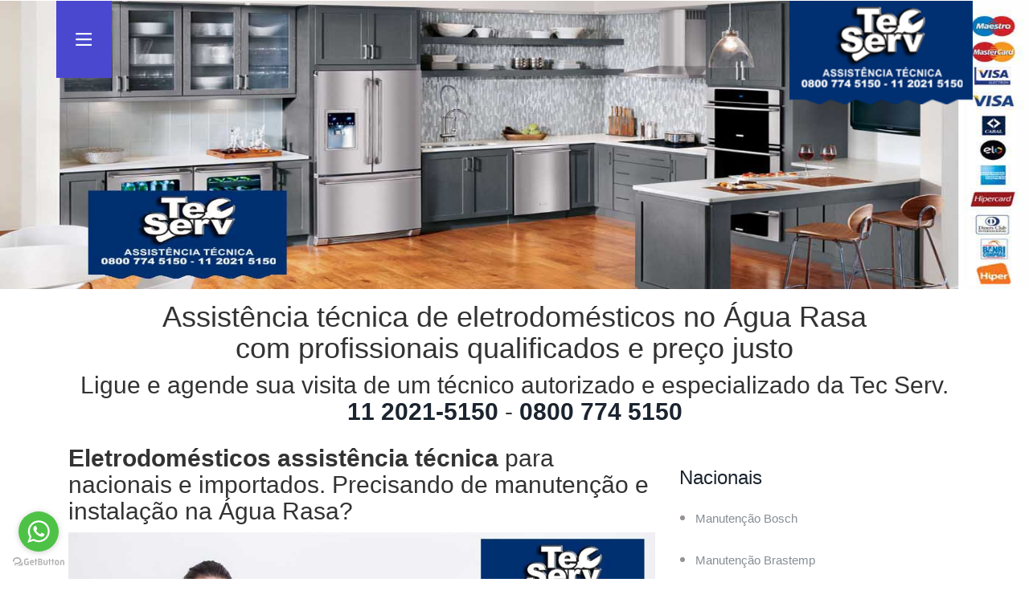

--- FILE ---
content_type: text/html
request_url: https://assistenciatecnicatecserv.com.br/zona-leste-sp/agua-rasa-assistencia-eletrodomesticos.html
body_size: 3280
content:
<!doctype html>
<html lang="pt-br">
<head>
<meta name="viewport" content="width=device-width,initial-scale=1">
<meta http-equiv="Content-Type" content="text/html; charset=utf-8">
<title>Água Rasa Assistência eletrodomésticos 11 2021 5150 lavadoras, fogões e geladeiras</title>
<meta name="title" content="Água Rasa Assistência eletrodomésticos 11 2021 5150 lavadoras, fogões e geladeiras">

<meta name="description" content="Assistência técnica de eletrodomésticos no Água Rasa com profissionais qualificados e preço justo para refrigeradores, lavadoras, lava e secas, fogões, coifas, secadoras, nacionais e importadas">

<meta name="keywords" content="bosch, brastemp, consul, continental, electrolux, ge, lg, ariston, dcs, ge monogram, jenn-air, kenmore, kitchenaid, lofra, maytag, smeg, sub-zero, viking, manutenção, instalação, reformas, trocas de filtro de água refrigeradores, lavadoras, lava e seca, fogões, coifas, secadoras, nacionais, importadas.">

<link rel="apple-touch-icon-precomposed" sizes="144x144" href="../apple-touch-icon/114x114.png">
<link rel="apple-touch-icon-precomposed" sizes="114x114" href="../apple-touch-icon/114x114.png">
<link rel="apple-touch-icon-precomposed" sizes="72x72" href="../apple-touch-icon/72x72.png">
<link rel="apple-touch-icon-precomposed" href="../apple-touch-icon/57x57.png">
<link rel="shortcut icon" href="../apple-touch-icon/57x57.png">
<link href="../css/style.css" type="text/css" rel="stylesheet" media="all">
<link href="../css/bootstrap.css" type="text/css" rel="stylesheet" media="all">
<link rel="stylesheet" type="text/css" href="../css/component.css">
<link href="http://fonts.googleapis.com/css?family=Raleway:400,100,200,300,500,600,700,800,900' rel='stylesheet' type='text/css">
<meta name="HandheldFriendly" content="true">
<meta name="MobileOptimized" content="400">
<meta name="author" content="www.otimizacaositesp.com.br">
<script type="application/x-javascript"> addEventListener("load", function() { setTimeout(hideURLbar, 0); }, false); function hideURLbar(){ window.scrollTo(0,1); } </script>
<script src="http://ajax.googleapis.com/ajax/libs/jquery/2.1.1/jquery.min.js"></script>
<script src="../js/jquery.min.js"></script>
<script type="text/javascript" src="../js/move-top.js"></script>
<script type="text/javascript" src="../js/easing.js"></script>	
<script type="text/javascript" src="../js/modernizr.custom.53451.js"></script>
<script type="text/javascript">
jQuery(document).ready(function ($) {
$(".scroll").click(function (event) {
event.preventDefault();
$('html,body').animate({scrollTop: $(this.hash).offset().top}, 1000);
});
});
</script>
<!-- Google Tag Manager -->
<script>(function(w,d,s,l,i){w[l]=w[l]||[];w[l].push({'gtm.start':
new Date().getTime(),event:'gtm.js'});var f=d.getElementsByTagName(s)[0],
j=d.createElement(s),dl=l!='dataLayer'?'&l='+l:'';j.async=true;j.src=
'https://www.googletagmanager.com/gtm.js?id='+i+dl;f.parentNode.insertBefore(j,f);
})(window,document,'script','dataLayer','GTM-T5R2LDS');</script>
<!-- End Google Tag Manager -->
<!-- Google Tag Manager (noscript) -->
<noscript><iframe src="https://www.googletagmanager.com/ns.html?id=GTM-T5R2LDS"
height="0" width="0" style="display:none;visibility:hidden"></iframe></noscript>
<!-- End Google Tag Manager (noscript) -->
</head>
<body>
<div class="banner">
<div class="container">
<div class="col-md-9 top-nav"> <span class="menu"><img src="../images/menu.png" alt="assistência e manutenção de eletrodomésticos"></span>
<ul class="nav1">
<li><a href="../index.html" class="active">HOME</a></li>
<li><a href="../assistencia-eletrodomesticos-tecserv.html">TECSERV</a></li>
<li><a href="#">NACIONAIS</a>
<ul>
<li><a href="../assistencia-eletrodomesticos-bosch.html">Bosch</a></li>
<li><a href="../assistencia-eletrodomesticos-brastemp.html">Brastemp</a></li>
<li><a href="../assistencia-eletrodomesticos-consul.html">Consul</a></li>
<li><a href="../assistencia-eletrodomesticos-continental.html">Continental</a></li>
<li><a href="../assistencia-eletrodomesticos-electrolux.html">Electrolux</a></li>
<li><a href="../assistencia-eletrodomesticos-ge.html">GE</a></li>
<li><a href="../assistencia-eletrodomesticos-lg.html">LG</a></li>
</ul>
</li><li><a href="#">IMPORTADOS</a>
<ul>
<li><a href="../assistencia-eletrodomesticos-ariston.html">Ariston</a></li>
<li><a href="../assistencia-eletrodomesticos-dcs.html">DCS</a></li>
<li><a href="../assistencia-eletrodomesticos-ge-monogram.html">GE Monogram</a></li>
<li><a href="../assistencia-eletrodomesticos-jenn-air.html">Jenn-Air</a></li>
<li><a href="../assistencia-eletrodomesticos-kenmore.html">Kenmore</a></li>
<li><a href="../assistencia-eletrodomesticos-kitchenaid.html">Kitchenaid</a></li>
<li><a href="../assistencia-eletrodomesticos-lofra.html">Lofra</a></li>
<li><a href="../assistencia-eletrodomesticos-maytag.html">Maytag</a></li>
<li><a href="../assistencia-eletrodomesticos-smeg.html">Smeg</a></li>
<li><a href="../assistencia-eletrodomesticos-sub-zero.html">Sub-Zero</a></li>
<li><a href="../assistencia-eletrodomesticos-viking.html">Viking</a></li>
</ul>
</li><li><a href="#">REGIÕES</a>
<ul>
<li><a href="../assistencia-eletrodomesticos-zona-norte.html">Zona Norte</a></li>
<li><a href="../assistencia-eletrodomesticos-zona-sul.html">Zona Sul</a></li>
<li><a href="../assistencia-eletrodomesticos-zona-leste.html">Zona Leste</a></li>
<li><a href="../assistencia-eletrodomesticos-zona-oeste.html">Zona Oeste</a></li>
<li><a href="../assistencia-eletrodomesticos-centro-paulista.html">Água Rasa</a></li>
<li><a href="../assistencia-eletrodomesticos-abc.html">ABC</a></li>
</ul>
</li>
<li><a href="../contato.html">CONTATO</a></li>
</ul>
<script>
$("span.menu").click(function () {
$("ul.nav1").slideToggle(300, function () {
});
});
</script>
</div>
<div class="col-md-3 header-logo">
<a href="../index.html"><img src="../images/logo-1.png" alt="Assistência eletrodomésticos no Água Rasa"></a>
</div>	
<div class="clearfix"> </div>
</div>	
</div>
<div class="sample-page">
<div class="container">
<div class="services">
<h1>Assistência técnica de eletrodomésticos no Água Rasa<br>com profissionais qualificados e preço justo</h1>
<h2>Ligue e agende sua visita de um técnico autorizado e especializado da Tec Serv.<br>
<a href="https://api.whatsapp.com/send?phone=551120215150"><strong>11 2021-5150</strong></a> - <a href="tel:08007745150"><strong>0800 774 5150</strong></a></h2>
</div>
<div class="col-md-8 sample-page-left">
<h2><strong>Eletrodomésticos assistência técnica</strong> para nacionais e importados. Precisando de manutenção e instalação na Água Rasa?</h2>
<div class="sample-page-info">
<p><a href="#"><img src="../assistencia-tecnica-eletrodomestico.jpg" alt="Assistência eletrodomésticos no Água Rasa" class="img-responsive zoom-img" title="Assistência eletrodomésticos no Água Rasa"></a></p>
<p>
<strong>Assistência Técnica</strong> para lavadoras de roupa.<br>
<strong>Assistência Técnica</strong> para máquinas de lavar roupas.<br>
<strong>Assistência Técnica</strong> para máquinas lava e seca.<br>
<strong>Assistência Técnica</strong> para secadoras de roupas.<br>
<strong>Assistência Técnica</strong> para fogões.<br>
<strong>Assistência Técnica</strong> para cooktops.<br>
<strong>Assistência Técnica</strong> para coifas.<br>
<strong>Assistência Técnica</strong> para refrigeradores side by side.<br>
<strong>Assistência Técnica</strong> para refrigeradores frost free.<br>
<strong>Assistência Técnica</strong> para refrigeradores degelo seco.<br>
<strong>Assistência Técnica</strong> para geladeiras simples e de 2 portas.<br>
</p>
<p> Assistência especializada em <strong><a href="../assistencia-eletrodomesticos-bosch.html">Bosch</a>, 
<a href="../assistencia-eletrodomesticos-brastemp.html">Brastemp</a>, 
<a href="../assistencia-eletrodomesticos-consul.html">Consul</a>, 
<a href="../assistencia-eletrodomesticos-continental.html">Continental</a>, 
<a href="../assistencia-eletrodomesticos-electrolux.html">Electrolux</a>, 
<a href="../assistencia-eletrodomesticos-ge.html">GE</a>, 
<a href="../assistencia-eletrodomesticos-lg.html">LG</a>, 
<a href="../assistencia-eletrodomesticos-ariston.html">Ariston</a>, 
<a href="../assistencia-eletrodomesticos-dcs.html">DCS</a>, 
<a href="../assistencia-eletrodomesticos-ge-monogram.html">GE Monogram</a>, 
<a href="../assistencia-eletrodomesticos-jenn-air.html">Jenn-Air</a>, 
<a href="../assistencia-eletrodomesticos-kenmore.html">Kenmore</a>, 
<a href="../assistencia-eletrodomesticos-kitchenaid.html">Kitchenaid</a>, 
<a href="../assistencia-eletrodomesticos-lofra.html">Lofra</a>, 
<a href="../assistencia-eletrodomesticos-maytag.html">Maytag</a>, 
<a href="../assistencia-eletrodomesticos-smeg.html">Smeg</a>, 
<a href="../assistencia-eletrodomesticos-sub-zero.html">Sub-Zero</a>, 
<a href="../assistencia-eletrodomesticos-viking.html">Viking</a>,</strong> para refrigeradores <strong>side by side</strong>, refrigeradores <strong>frost free</strong>, refrigeradores <strong>degelo seco</strong>, geladeiras, lavadoras de roupa, máquinas de lavar roupas, máquinas lava e seca, secadoras de roupas, fogões, cooktops e coifas.</p>
<h3>Precisando de serviços de reparos no seu bairro: <strong>Água Rasa</strong>?</h3>
<p>Ligue e agende sua visita pelo SAC: <a href="https://api.whatsapp.com/send?phone=551120215150"><strong>11 2021-5150</strong></a> - <a href="tel:08007745150"><strong>0800 774 5150</strong></a> Tec Serv assistência técnica especializada em <strong><a href="../assistencia-eletrodomesticos-bosch.html">Bosch</a>, 
<a href="../assistencia-eletrodomesticos-brastemp.html">Brastemp</a>, 
<a href="../assistencia-eletrodomesticos-consul.html">Consul</a>, 
<a href="../assistencia-eletrodomesticos-continental.html">Continental</a>, 
<a href="../assistencia-eletrodomesticos-electrolux.html">Electrolux</a>, 
<a href="../assistencia-eletrodomesticos-ge.html">GE</a>, 
<a href="../assistencia-eletrodomesticos-lg.html">LG</a>, 
<a href="../assistencia-eletrodomesticos-ariston.html">Ariston</a>, 
<a href="../assistencia-eletrodomesticos-dcs.html">DCS</a>, 
<a href="../assistencia-eletrodomesticos-ge-monogram.html">GE Monogram</a>, 
<a href="../assistencia-eletrodomesticos-jenn-air.html">Jenn-Air</a>, 
<a href="../assistencia-eletrodomesticos-kenmore.html">Kenmore</a>, 
<a href="../assistencia-eletrodomesticos-kitchenaid.html">Kitchenaid</a>, 
<a href="../assistencia-eletrodomesticos-lofra.html">Lofra</a>, 
<a href="../assistencia-eletrodomesticos-maytag.html">Maytag</a>, 
<a href="../assistencia-eletrodomesticos-smeg.html">Smeg</a>, 
<a href="../assistencia-eletrodomesticos-sub-zero.html">Sub-Zero</a>, 
<a href="../assistencia-eletrodomesticos-viking.html">Viking</a>.</strong>.<br>
</p>
<p>Assistência de eletrodomésticos nacionais e importados do tipo: <strong>refrigeradores side by side, refrigeradores frost free, refrigeradores degelo seco, geladeiras, lavadoras de roupa, máquinas de lavar roupas, máquinas lava e seca, secadoras de roupas, fogões, cooktops e coifas</strong> cobre grande parte da região paulista: norte, sul, leste, oeste e <a href="../assistencia-eletrodomesticos-centro-paulista.html">centro</a>.</p>
<p><a href="#"><img src="../assistencia-tecnica-eletrodomesticos.jpg" alt="Assistência eletrodomésticos no Água Rasa" class="img-responsive zoom-img" title="Assistência eletrodomésticos no Água Rasa"></a></p>
<p>Procurando <strong>assistência técnica fora da garantia de fábrica</strong> é com a Tec Serv eletrodomésticos que tem o melhor custo benefício do mercado e as melhores <em><strong>condições na hora de pagar</strong></em>, com qualidade e rapidez na execução de seus serviços: <br>
</p>
<p><strong>Manutenção de eletrodomésticos</strong> nacionais e importados.<br>
<strong>Reparos de eletrodomésticos</strong> nacionais e importados.<br>
<strong>Instalação de eletrodomésticos</strong> nacionais e importados.<br>
</p>
<p>Somente uma empresa com <strong>experiência de quase 20 anos</strong> e com grande destaque no mercado segmentado de <strong>assistência técnica de eletrodomésticos</strong> nacionais e importados, pode garantir serviços com rapidez e qualidade. </p>
<h4>Tec Serv possui infraestrutura própria com unidades móveis localizadas em vários pontos de <strong>São Paulo</strong>, tem os melhores técnicos treinados.<br>
</h4>
<p>Nossa empresa atua a muitos anos no mercado de prestação de <strong>serviços de assistência para linha branca</strong> <em>nacional e importada</em> na região Água Rasa paulistana, realizando trabalhos com muita eficiência em <em>manutenção</em>, <em>reparos</em> e <em>instalação</em> de <strong><em>eletrodomésticos</em></strong> e realiza troca de filtro de água para refrigeradores side by side importados.<br>
</p>
<p><a href="#"><img src="../images/assistencia-eletrodomesticos.jpg" alt="Assistência eletrodomésticos no Água Rasa" class="img-responsive zoom-img" title="Assistência eletrodomésticos no Água Rasa"></a></p>
<p>Procurando no mercado empresas com conhecimento em troca de filtro de água para geladeiras side by side <strong><a href="../assistencia-eletrodomesticos-bosch.html">Bosch</a>, 
<a href="../assistencia-eletrodomesticos-brastemp.html">Brastemp</a>, 
<a href="../assistencia-eletrodomesticos-consul.html">Consul</a>, 
<a href="../assistencia-eletrodomesticos-continental.html">Continental</a>, 
<a href="../assistencia-eletrodomesticos-electrolux.html">Electrolux</a>, 
<a href="../assistencia-eletrodomesticos-ge.html">GE</a>, 
<a href="../assistencia-eletrodomesticos-lg.html">LG</a>, 
<a href="../assistencia-eletrodomesticos-ariston.html">Ariston</a>, 
<a href="../assistencia-eletrodomesticos-dcs.html">DCS</a>, 
<a href="../assistencia-eletrodomesticos-ge-monogram.html">GE Monogram</a>, 
<a href="../assistencia-eletrodomesticos-jenn-air.html">Jenn-Air</a>, 
<a href="../assistencia-eletrodomesticos-kenmore.html">Kenmore</a>, 
<a href="../assistencia-eletrodomesticos-kitchenaid.html">Kitchenaid</a>, 
<a href="../assistencia-eletrodomesticos-lofra.html">Lofra</a>, 
<a href="../assistencia-eletrodomesticos-maytag.html">Maytag</a>, 
<a href="../assistencia-eletrodomesticos-smeg.html">Smeg</a>, 
<a href="../assistencia-eletrodomesticos-sub-zero.html">Sub-Zero</a>, 
<a href="../assistencia-eletrodomesticos-viking.html">Viking</a>.</strong>, saiba que somos referência no assunto.<br>
Ligue e agende uma visita: <a href="https://api.whatsapp.com/send?phone=551120215150"><strong>11 2021-5150</strong></a> - <a href="tel:08007745150"><strong>0800 774 5150</strong></a>.</p>
</div>
</div>	
<div class="col-md-4 sample-page-right">
<div class="category">
<h3><a href="#">Nacionais</a></h3>
<ul>
<li><a href="../assistencia-eletrodomesticos-bosch.html">Manutenção Bosch</a></li>
<li><a href="../assistencia-eletrodomesticos-brastemp.html">Manutenção Brastemp</a></li>
<li><a href="../assistencia-eletrodomesticos-consul.html">Manutenção Consul</a></li>
<li><a href="../assistencia-eletrodomesticos-continental.html">Manutenção Continental</a></li>
<li><a href="../assistencia-eletrodomesticos-electrolux.html">Manutenção Electrolux</a></li>
<li><a href="../assistencia-eletrodomesticos-ge.html">Manutenção GE</a></li>
<li><a href="../assistencia-eletrodomesticos-lg.html">Manutenção LG</a></li>
</ul>
<h3><a href="#">Importados</a></h3>
<ul>
<li><a href="../assistencia-eletrodomesticos-ariston.html">Manutenção Ariston</a></li>
<li><a href="../assistencia-eletrodomesticos-dcs.html">Manutenção DCS</a></li>
<li><a href="../assistencia-eletrodomesticos-ge-monogram.html">Manutenção GE Monogram</a></li>
<li><a href="../assistencia-eletrodomesticos-jenn-air.html">Manutenção Jenn-Air</a></li>
<li><a href="../assistencia-eletrodomesticos-kenmore.html">Manutenção Kenmore</a></li>
<li><a href="../assistencia-eletrodomesticos-kitchenaid.html">Manutenção Kitchenaid</a></li>
<li><a href="../assistencia-eletrodomesticos-lofra.html">Manutenção Lofra</a></li>
<li><a href="../assistencia-eletrodomesticos-maytag.html">Manutenção Maytag</a></li>
<li><a href="../assistencia-eletrodomesticos-smeg.html">Manutenção Smeg</a></li>
<li><a href="../assistencia-eletrodomesticos-sub-zero.html">Manutenção Sub-Zero</a></li>
<li><a href="../assistencia-eletrodomesticos-viking.html">Manutenção Viking</a></li>
</ul>
</div>
</div>
<div class="clearfix"> </div>
</div>	
</div>
<div class="footer">
<div class="container">
<div class="footer-right">
<p>© 2022 TecServ Assistência. Todos os direitos reservados | <a rel="nofollow" href="https://otimizacaositesp.com.br/" title="Otimização de sites">Criação de Sites</a></p>
</div>
</div>
</div>
<script type="text/javascript">
$(document).ready(function () {
$().UItoTop({easingType: 'easeOutQuart'});
});
</script>
<a href="#" id="toTop" style="display: block"> <span id="toTopHover" style="opacity: 1"></span></a>
<script type="text/javascript">
(function () {var options = {whatsapp: "+55 11 2021-5150",call_to_action: "AGENDAR SERVIÇOS",button_color: "#FF6550",position: "left",};
var proto = 'https:', host = "getbutton.io", url = proto + '//static.' + host;
var s = document.createElement('script'); s.type = 'text/javascript'; s.async = true; s.src = url + '/widget-send-button/js/init.js';
s.onload = function () { WhWidgetSendButton.init(host, proto, options); };
var x = document.getElementsByTagName('script')[0]; x.parentNode.insertBefore(s, x);})();
</script>
</body>
</html>

--- FILE ---
content_type: text/css
request_url: https://assistenciatecnicatecserv.com.br/css/style.css
body_size: 6687
content:
/*--
Author: W3layouts
Author URL: http://w3layouts.com
License: Creative Commons Attribution 3.0 Unported
License URL: http://creativecommons.org/licenses/by/3.0/
--*/
body{
	margin:0;
	font-family: 'Raleway', sans-serif;
	background:#fff !important;
}
body a{
	transition: 0.5s all ease;
	-webkit-transition: 0.5s all ease;
	-moz-transition: 0.5s all ease;
	-o-transition: 0.5s all ease;
	-ms-transition: 0.5s all ease;
}
/*--header--*/
.header {
  	position: relative;
  	background: url(../images/assistencia-eletrodomesticos.jpg) no-repeat;
  	min-height: 790px;
  	background-size: 100% 100%;
  	-webkit-background-size: 100% 100%;
	-moz-background-size: 100% 100%;
	-o-background-size: 100% 100%;
	-ms-background-size: 100% 100%;
}
.banner {
  	position: relative;
  	background: url(../images/assistencia-eletrodomesticos-importados-e-nacionais.jpg) no-repeat;
  	min-height: 505px;
  	background-size: 100% 100%;
  	-webkit-background-size: 100% 100%;
	-moz-background-size: 100% 100%;
	-o-background-size: 100% 100%;
	-ms-background-size: 100% 100%;
}
.social-icons {
  	position: absolute;
  	right: 3%;
  	top: 88%;
}
.social-icons ul {
  	padding: 0;
  	margin: 0;
}
.social-icons ul li{
	list-style-type:none;
	display:inline-block;
}
.social-icons ul li a span{
	background:url(../images/social-icons.png) no-repeat;
	width:48px;
	height:48px;
	display:block;
	transition: 0.5s all ease;
	-webkit-transition: 0.5s all ease;
	-moz-transition: 0.5s all ease;
	-o-transition: 0.5s all ease;
	-ms-transition: 0.5s all ease;
}
.social-icons ul li a span.twt{
	background-position:0px 0px;
}
.social-icons ul li a span.fb{
	background-position:-48px 0px;
}
.social-icons ul li a span.in{
	background-position:-96px 0px;
}
.social-icons ul li a span.dot{
	background-position:-144px 0px;
}
.social-icons ul li a span.twt:hover{
	background-position:0px -48px;
}
.social-icons ul li a span.fb:hover{
	background-position:-48px -48px;
}
.social-icons ul li a span.in:hover{
	background-position:-96px -48px;
}
.social-icons ul li a span.dot:hover{
	background-position:-144px -48px;
}
span.menu {
	position: relative;
	cursor: pointer;
}
ul.nav1 {
  	display: none;
  	position: absolute;
  	left: 8.18%;
  	right: 0;
  	top: 0%;
  	margin: 0;
  	padding: 0;
}
.top-nav ul li {
  	list-style-type: none;
  	display: inline-block;
  	padding: 2.85em 0;
  	float: left;
  	margin-right: 2px;
}
.top-nav ul li a{
	background: #353a3f;
	color: #fff;
	text-decoration: none;
	padding: 3.3em 1.6em 2.8em 1.6em;
	font-size: 14px;
	font-weight: 400;
	font-family: 'Raleway', sans-serif;
	transition:.5s all;
}
.top-nav ul li a:hover{
	color: #0099FF;
}
.top-nav ul li a.active {
	color: #0099FF;
}
.col-md-9.top-nav {
  	padding: 0;
}
ul.nav1 {
	overflow: inherit !important;
}
ul.nav1 li {
	position:relative;
}
ul.nav1 li ul {
	position:absolute;
	top:100%;
	left:0;
	padding-left: 0;
	display: none;
	z-index: 9;
}
ul.nav1 li:hover ul {
	display: block;
}
ul.nav1 li ul li, ul.nav1 li ul li a {
	float:left;
}
ul.nav1 li ul li {
	padding: 0;
	width: 100%;
}
ul.nav1 li ul li a {
	padding: 10px 20px;
	display: block;
	width: 100%;
}
/*--//header--*/
/*--services--*/
.services {
  	text-align: center;
  	padding-top: 2em;
}
.services h3,.blog-top h3{
  	margin: 0;
  	color: #353A3F;
  	font-size: 21px;
  	letter-spacing: 3px;
  	font-weight: 700;
  	border-bottom: 1px solid rgba(53, 58, 63, 0.55);
  	padding-bottom: 6px;
}
.services-grids {
  margin-top: 2em;
}
.services-grids-info{
	text-align:center;
}
.services-grids-info span{
	background:url(../images/service-1.png) no-repeat;
	width:70px;
	height:70px;
	display:block;
	margin:0 auto;
	transition: 0.5s all ease;
	-webkit-transition: 0.5s all ease;
	-moz-transition: 0.5s all ease;
	-o-transition: 0.5s all ease;
	-ms-transition: 0.5s all ease;
}
.services-grids-info span.service-one{
	background-position:0px 0px;
}
.services-grids-info span.service-two{
	background-position:-70px 0px;
}
.services-grids-info span.service-three{
	background-position:-140px 0px;
}
.services-grids-info span.service-one:hover{
	background-position:0px -70px;
}
.services-grids-info span.service-two:hover,.services-grids-info span.service-two.active{
	background-position:-70px -70px;
}
.services-grids-info span.service-three:hover{
	background-position:-140px -70px;
}
.services-grids-info h4 {
  	margin: 27px 0 0 0;
  	color: #353A3F;
  	font-size: 15px;
  	font-weight: 600;
}
.services-grids p {
	color: #030303;
	margin: 10px 0 0 0;
	font-size: 13px;
	letter-spacing: 0.5px;
	line-height: 1.6em;
}
/*--services--*/
/*--blog--*/
.blog{
	padding:2em 0px;
}
.blog-top{
	text-align:center;
}
.blog-bottom{
	margin-top:6em;
}
.blog-left-one a img{
	width:100%;
}
.col-md-5.blog-left-one {
  	padding: 0;
}
.blog-left-two label {
	color: #3366FF;
	font-size: 13px;
	font-weight: 600;
	margin-bottom: 2px;
}
.blog-left-two a h4 {
  	color: #353A3F;
  	font-size: 17px;
  	line-height: 1.4em;
  	font-weight: 700;
  	margin: 10px 0 0 0;
}
.blog-left-two a:hover{
	text-decoration:none;
}
.blog-left-two a h4:hover{
	color: #3300FF;
	transition: 0.5s all ease;
	-webkit-transition: 0.5s all ease;
	-moz-transition: 0.5s all ease;
	-o-transition: 0.5s all ease;
	-ms-transition: 0.5s all ease;
}
.blog-left-two p{
	color: #0B0B0B;
	margin: 10px 0 0 0;
	font-size: 13px;
	letter-spacing: 0.5px;
	line-height: 1.6em;
}
/*
.blog-one:nth-child(2){
	margin-top:5em;
}
*/
.blog-one:first-child{
	margin-top:0em;
}
.blog-one{
	margin-top:5em;
}
/*--blog--*/
/*--seemore--*/
.seemore{
	background: url(../images/see-banner.jpg) no-repeat;
	min-height: 500px;
	background-size: 100% 100%;
	-webkit-background-size: 100% 100%;
	-moz-background-size: 100% 100%;
	-o-background-size: 100% 100%;
	-ms-background-size: 100% 100%;
	position: relative;
	background-image: url(../images/tecserv-manutencao-eletrodomesticos.jpg);
}
.seemore-text {
  	position: absolute;
  	top: 0;
  	left: 0;
  	background: rgba(73, 59, 76, 0.9);
  	padding: 11.9em 1em 12em 4.5em;
}
.seemore-text h3{
	color:#fff;
	font-size:2.8em;
	font-weight:700;
	margin:0;
}
.seemore-text p {
  	color: #fff;
  	font-size: 1.4em;
  	font-weight: 600;
  	width: 66%;
  	line-height: 1.5em;
  	margin: 20px 0;
}
.seemore-text a{
	color:#fff;
	font-size:18px;
	font-weight:400;
	border-bottom: 1px solid #fff;
}
.seemore-text a:hover{
	color:#b33f8a;
	text-decoration:none;
	border-bottom: 1px solid #b33f8a;
	transition: 0.5s all ease;
	-webkit-transition: 0.5s all ease;
	-moz-transition: 0.5s all ease;
	-o-transition: 0.5s all ease;
	-ms-transition: 0.5s all ease;
}
/*--seemore--*/
/*--testimonial--*/
/******** SAP ************/
.sap_tabs{
	clear:both;
	padding: 4em 0;
}
.tab_box{
	background:#fd926d;
	padding: 2em;
}
.top1{
	margin-top: 2%;
}
.resp-tabs-list {
	width: 35%;
	list-style: none;
	padding: 0;
	margin: 0 auto 3em;
}
.resp-tab-item{
	cursor: pointer;
	padding: 3px;
	display: inline-block;
	margin: 0 .5em;
	list-style: none;
	width: 22%;
	border: 1px solid rgb(32, 36, 41);
	-webkit-transition: all 0.3s ease-out;
	-moz-transition: all 0.3s ease-out;
	-ms-transition: all 0.3s ease-out;
	-o-transition: all 0.3s ease-out;
	transition: all 0.3s ease-out;
}
.resp-tab-item:hover {
	text-shadow: none;
	color: #4fafa0;
}
.resp-tab-active{
	text-shadow: none;
	color:#fff;
	border: 1px solid gray;
}
.resp-tabs-container {
	padding: 0px;
	clear: left;
}
h2.resp-accordion {
	cursor: pointer;
	padding: 5px;
	display: none;
}
.resp-tab-content {
	display: none;
}
.resp-content-active, .resp-accordion-active {
   display: block;
}
@media only screen and (max-width:480px) {
	.resp-tabs-container{
		padding:10px;
	}
.resp-vtabs .resp-tabs-container {
	border: none;
	float: none;
	width: 100%;
	min-height: initial;
	clear: none;
}
.resp-accordion-closed {
	display: none !important;
}
}
.view.view-first {
  	background: #353a3f;
  	width: 71%;
  	margin: 0 auto;
  	padding: 2em;
}
.view.view-first h5 {
  	color: #fff;
  	font-size: 15px;
  	font-weight: 400;
  	letter-spacing: 1px;
  	margin: 0 0 1em 0;
}
.view.view-first p {
  	color: #858d94;
  	font-size: 14px;
  	margin: 0;
  	line-height: 1.6em;
}
/*--footer--*/
.footer {
  	background: #0a97e8;
  	padding: 2.5em 0;
  	text-align: center;
}
.footer-right p {
  	color: #fff;
  	margin: 0;
  	font-size: 14px;
}
.footer-right a {
	color: #000000;
	text-decoration: none;
	transition: .5s all;
}
.footer-right a:hover{
	color: #858d94;
	text-decoration:none;
	transition: 0.5s all ease;
	-webkit-transition: 0.5s all ease;
	-moz-transition: 0.5s all ease;
	-o-transition: 0.5s all ease;
	-ms-transition: 0.5s all ease;
}
/*--slider-up-arrow--*/
#toTop {
	display: none;
	text-decoration: none;
	position: fixed;
	bottom: 9%;
	right: 3%;
	overflow: hidden;
	width: 32px;
	height: 32px;
	border: none;
	text-indent: 100%;
	background: url("../images/move-up.png") no-repeat 0px 0px;
}
#toTopHover {
	width: 32px;
	height: 32px;
	display: block;
	overflow: hidden;
	float: right;
	opacity: 0;
	-moz-opacity: 0;
	filter: alpha(opacity=0);
}
/*--about--*/
.about-info {
  	padding: 5em 0;
}
.about-info h4 {
	text-align: left;
	color: #BEBEBE;
	font-size: 18px;
	margin: 0 0 1em;
}
.about-info p {
  	color: #858d94;
  	margin: 0 0 1.5em 0;
  	text-align: left;
  	font-size: 13px;
  	letter-spacing: 1px;
  	line-height: 1.8em;
}
.about-info-left img {
  	width: 100%;
}
.about-info-left:nth-child(1){
  	padding-left: 0;
}
.about-info-left {
  	padding-left: 0 !important;
}
.about-text {
  	text-align: left;
}
.about-text-info h4 {
  	color: #BEBEBE;
  	margin: 0;
  	font-size: 20px;
  	font-weight: 500;
}
.about-text-info a h5{
	color:#b33f8a;
	line-height: 1.6em ;
	width: 80%;
	font-size: 14px;
	margin:.7em 0;
}
.about-text-info a:hover{
	text-decoration:none;
}
.about-text-info a h5:hover{
	color: #353A3F;
	transition: 0.5s all ease;
	-webkit-transition: 0.5s all ease;
	-moz-transition: 0.5s all ease;
	-o-transition: 0.5s all ease;
	-ms-transition: 0.5s all ease;
}
.about-text-info p {
  	color: #858d94;
  	margin: 0 0 1em 0;
  	text-align: left;
  	font-size: 13px;
  	letter-spacing: 1px;
  	line-height: 1.8em;
}
.about-team {
  	padding: 0em 0 3em 0;
}
.row {
  	margin: 5em 0;
}
.caption h4 {
  	font-size: 18px;
  	margin: 0.5em 0;
}
.caption h4 a{
  	font-size: 18px;
  	text-decoration:none;
  	transition:.5s all;
  	color:#1B242F;
}
.caption h4 a:hover{
  	color: #b33f8a;
  	text-decoration:none;
}
.caption p {
  	font-size: 14px;
  	color: #858d94;
  	margin: 0;
  	line-height: 1.6em;
}
/*-------Portfolio Part Starts Here ---------*/
.portfolio-bottom{
	margin-top:5em;
}
.port-left img{
	width:100%;
}
.portfolio {
  	padding-bottom: 6em;
}
.portfolio-one{
	margin-top:20px;
}
.col-md-3.port-left {
  padding: 0 10px;
}
.portfolio-one:nth-child(1){
	margin-top:0;
}
.portfolio img {
	max-width:100%;
	transition: all 500ms!important;
	-webkit-transition: all 500ms!important;
	-moz-transition: all 500ms!important;
}
.portfolio .label {
	position: absolute;
	width: 100%;
	height:40px;
	bottom:-40px;
}
.portfolio .label-bg {
	background: #22B4B8;
	width: 100%;
	height:100%;
	position: absolute;
	top:0;
	left:0;
}
.portfolio .label-text {
	color:#fff;
	position: relative;
	z-index:500;
	padding:5px 8px;
}		
.portfolio .text-category {
	display:block;
	font-size:9px;
	font-size: 12px;
	text-transform:uppercase;
}
.portfolio-wrapper:hover ul.social-ic{
	display: block;
}
/*--sample-page--*/
.sample-page {
	padding: 0em 0 7em 0;
}
.sample-page h4 {
	margin: 2em 0 1em 0;
	color: #070707;
	font-size: 22px;
	font-weight: 500;
}
.sample-page-left {
  	margin-top: 3em;
}
.sample-page-right {
  	margin-top: 3em;
}
.sample-page-info h5 {
	font-size: 15px;
	font-weight: 600;
	margin: 1.5em 0;
	color: #0033FF;
	line-height: 1.6em;
}
.sample-page-info p{
	color: #858d94;
  	margin: 0 0 1.5em 0;
  	text-align: left;
  	font-size: 13px;
  	letter-spacing: 1px;
}
.sample-page  img {
	box-sizing: border-box;
	height: auto;
	max-width: 100%;
}
img.zoom-img {
	webkit-transform: scale(1, 1);
	-webkit-transition-timing-function: ease-out;
	-webkit-transition-duration: .5s;
	-moz-transform: scale(1, 1);
	-moz-transition-timing-function: ease-out;
	-moz-transition-duration: .5s;
}
img.zoom-img:hover {
	-webkit-transform: scale(1.05);
	-webkit-transition-timing-function: ease-in-out;
	-webkit-transition-duration: 750ms;
	-moz-transform: scale(1.05);
	-moz-transition-timing-function: ease-in-out;
	-moz-transition-duration: 750ms;
	overflow: hidden;
}
.sample-page-info img {
  	width: 100%;
}
.sample-page-info p {
	color: #151616;
	margin: 0 0 1.5em 0;
	text-align: left;
	font-size: 13px;
	letter-spacing: 1px;
	line-height: 1.8em;
}
.comment-icons {
	border-top: 1px dotted #858d94 ;
	border-bottom: 1px dotted #858d94;
	padding: 1.5em 0;
	margin: 4em 0;
}
.comment-icons ul{
	margin: 0;
	padding: 0;
}
.comment-icons ul li{
	list-style-type:none;
	display:inline-block;
	  margin: 12px 20px;
	color:#858d94;
}
.comment-icons ul li span {
  	background: url(../images/comment.png) no-repeat;
  	width: 16px;
  	height: 16px;
  	display: inline-block;
  	vertical-align: middle;
  	margin-right: 10px;
}
.comment-icons ul li span.d{
	background-position:0px 0px;
}
.comment-icons ul li span.clndr{
	background-position:-16px 0px;
}
.comment-icons ul li span.admin{
	background-position:-32px 0px;
}
.comment-icons ul li span.cmnts{
	background-position:-48px 0px;
}
.comment-icons ul li span.like{
	background-position:-64px 0px;
}
.comment-icons ul li a{
	color: #858d94;
	font-size: 15px;
	font-weight: 500;
}
.comment-icons ul li a:hover{
	color:#c05151;
	text-decoration:none;
	transition:.5s all;
}
.read-more {
	margin: 1.8em 0 0 0;
}
.read-more a {
	color: #fff;
	font-size: 14px;
	font-weight: 500;
	padding: .5em .8em;
	border-radius: 3px;
	border: 1px solid #0033FF;
	background-color: #0033FF;
}
.read-more a:hover{
	text-decoration: none;
	background: none;
	transition: .5s all;
	outline: none;
	color: #0033FF;
}
.category ul {
  	margin: 0;
  	padding: 0 0 0 1.4em;
}
.category ul li{
  list-style-type: disc;
  padding: 12px 0;
  color: #979292;
  font-size: 20px;
}
.category ul li a {
	font-size: 15px;
	font-weight: 500;
	color: #858d94;
	transition: .5s all;
}
.category ul li a:hover{
	transition:.5s all;
	color:#b33f8a;
	text-decoration:none;
	margin-left: 5px;
}
.recent-posts-info {
  	margin-bottom: 3em;
}
.posts-right {
  	margin-top: 15px;
}
.posts-right lable {
	font-size: 14px;
	font-weight: 600;
	color: #BEBEBE;
}
.posts-right h5 {
	font-size: 15px;
	font-weight: 600;	
	margin: .5em 0;
}
.posts-right h5 a{
	color: #0033FF;
	transition: .5s all;
	text-decoration: none;
}
.posts-right h5 a:hover{	
	color: #BEBEBE;
	text-decoration:none;	
}
.posts-right p {
	color: #858d94;
  	margin: 0 0 1.5em 0;
  	text-align: left;
  	font-size: 13px;
  	letter-spacing: 1px;
	line-height: 1.8;
}
.comments-info {
  	margin: 2.7em 0;
}
.comments-info p {
	color: #858d94;
	margin: 1em 0 0 0;
	text-align: left;
	font-size: 13px;
	letter-spacing: 1px;
	line-height: 1.8;
}
.cmnt-icon-left {
	float: left;
	width: 30%;
}
.cmnt-icon-right {
	float: right;
	  width: 70%;
}
.cmnt-icon-right p {
	color: #858d94;
	margin: 0 0 .5em 0;
	text-align: left;
	font-size: 13px;
	letter-spacing: 1px;
}
.cmnt-icon-right p a {
  color: #858d94;
  text-decoration:none;
}
.cmnt-icon-right p a:hover{
  color: #c05151;
  text-decoration:none;
  transition:.5s all;
}
.admin-text {
	border:1px dotted #353a3f;
	padding: 2em;
}
.admin-text h5 {
	font-size: 15px;
	font-weight: 600;
	margin: 0 0 1em 0;
	color: #353a3f;
}
.admin-text-left {
	float: left;
	width: 11%;
}
.admin-text-right {
	float: right;
	width: 86%;
}
.admin-text-right p {
	color: #C8C8C8;
	margin: 0 0 1.5em 0;
	text-align: left;
	font-size: 13px;
	letter-spacing: 1px;
}
.admin-text-right span {
	color:#353a3f;
	font-weight: 600;
	font-size: 15px;
}
.admin-text-right span a {
  color: #353a3f;
  text-decoration:none;
}
.admin-text-right span a:hover{
  color: #BEBEBE;
  transition:.5s all;
}
.related-posts-grids {
	float: left;
	width: 30%;
	margin-left: 1em;
}
.related-posts-grids img{
	width:100%;
}
.related-posts-grids h5 {
	font-size: 15px;
	font-weight: 600;
	margin: .5em 0;
	color: #1C90F4;
}
.response-info {
	padding: 2em;
	border: 1px dotted #353a3f;
}
.response-info:nth-child(2){
	border-bottom:none;
}
.response-text h5 {
	font-size: 15px;
	font-weight: 600;
	margin: 0 0 1em 0;
	color: #fff;
}
.response-text-left h5 a {
  text-decoration: none;
  color: #353a3f;
}
.response-text-left h5 a:hover{
  text-decoration: none;
  color:#BEBEBE;
  transition:.5s all;
}
.response-text-left {
	float: left;
	width: 11%;
}
.response-text-left h5{
	color: #fff;
	font-weight: 600;
	font-size: 15px;
	margin: 1em 0 0 0;
}
.response-text-right {
	float: right;
	width: 86%;
}
.response-text-right p {
	color: #C8C8C8;
	margin: 0 0 1.5em 0;
	text-align: left;
	font-size: 13px;
	letter-spacing: 1px;
	line-height: 1.8em;
}
.response-text-right ul{
	padding:0;	
	text-align: right;
	margin-bottom:0;
}
.response-text-right ul li{
	display:inline-block;	
	color:#353a3f;
	margin-right: 1em;
	font-size: 14px;
}
.response-text-right ul li a{
	color:#353a3f;	
	font-size: 14px;
}
.response-text-right ul li a:hover{
	color:#BEBEBE;
	transition:.5s all;
	text-decoration:none;
}
.coment-form input[type="text"] {
	display: block;
	background: none;
	border: 1px solid #696868;
	width: 75%;
	margin-bottom: 1em;
	outline: none;
	font-size: 17px;
	color: #9F9E9E;
	font-weight: 100;
	font-family: serif;
	padding: 8px 10px;
}
.coment-form input[type="email"] {
	display: block;
	background: none;
	border: 1px solid #696868;
	width: 75%;
	margin-bottom: 1em;
	outline: none;
	font-size: 17px;
	color: #9F9E9E;
	font-weight: 100;
	font-family: serif;
	padding: 8px 10px;
}
.coment-form textarea {
	background: none;
	border: 1px solid #696868;
	width: 100%;
	display: block;
	height: 150px;
	outline: none;
	font-size: 18px;
	color: #9F9E9E;
	font-weight: 500;
	font-family: serif;
	resize: none;
	padding: 8px 10px;
}
.coment-form input[type="submit"] {
	padding: .5em 0;
	border: 1px solid #0033FF;
	width: 22%;
	margin-top: 2em;
	font-size: 15px;
	color: #fff;
	font-weight: 400;
	letter-spacing: 0.5px;
	outline: none;
	background-color: #0033FF;
}
.coment-form input[type="submit"]:hover{
	color: #0033FF;
	background: none;
	transition: .5s all;
	outline: none;
}
/*--contact--*/
.contact h4 {
	color: #BEBEBE;
	font-size: 22px;
	font-weight: 500;
	margin: 0 0 1em 0;
	letter-spacing: 1px;
}
.map {
  	margin: 5em 0;
}
.map iframe {
  	width: 100%;
  	height: 340px;
}
.contact-infom p {
  	color: #858d94;
  	margin: 0 0 1.5em 0;
  	text-align: left;
  	font-size: 14px;
  	letter-spacing: 1px;
  	line-height: 1.8em;
}
.address {
  	margin-top: 5em;
}
.address-left{
	float:left;
	width:50%;
}
.address p {
	color: #858d94;
	margin: 0 0 .5em 0;
	text-align: left;
	font-size: 14px;
	letter-spacing: 1px;
}
.address a {
	color: #b33f8a;
	margin: 0 0 .5em 0;
	text-align: left;
	font-size: 14px;
	letter-spacing: 1px;
	transition: .5s all;
}
.address a:hover {
  	color:#858d94;
  	text-decoration: none;
}
.contact-form {
  	margin: 5em 0;
}
.contact-form input[type="text"] {
	display: inline-block;
	background: none;
	border: 1px solid #A3A1A1;
	width: 32%;
	margin: 0 0 1.5em 0;
	outline: none;
	font-size: 16px;
	color: #747577;
	font-weight: 500;
	padding: 10px 15px 10px 15px;
}
.contact-form input[type="email"] {
	display: inline-block;
	background: none;
	border: 1px solid #A3A1A1;
	width: 32%;
	margin: 0 0 1.5em 0;
	outline: none;
	font-size: 16px;
	color: #747577;
	font-weight: 500;
	padding: 10px 15px 10px 15px;
}
.contact-form textarea {
	background: none;
	border: 1px solid #A3A1A1;
	width: 96.59%;
	display: block;
	height: 150px;
	outline: none;
	font-size: 16px;
	color: #747577;
	font-weight: 500;
	resize: none;
	padding: 10px 15px 10px 15px;
}
.contact-form input[type="submit"]{
	background: #b33f8a;
	border: 1px solid #b33f8a;
	padding: .6em 0;
	width: 14%;
	margin-top: 2em;
	font-size: 16px;
	color: #fff;
	font-weight: 400;
	letter-spacing: 1px;
	outline: none;
	transition: .5s all;
}
.contact-form input[type="submit"]:hover{
	color: #b33f8a;
  background: none;
}
/*---- responsive-design -----*/
@media(max-width:1440px){
.header {
  	min-height: 730px;
}
}
@media(max-width:1366px){
.header {
  	min-height: 655px;
}
.map {
  	margin: 4em 0;
}
.address {
  	margin-top: 4em;
}
.contact-form {
  	margin: 4em 0 6em 0px;
}
.seemore {
  	min-height: 450px;
}
.seemore-text h3 {
  	font-size: 2.5em;
}
.seemore-text p {
  	font-size: 1.3em;
}
.seemore-text a {
  	font-size: 17px;
}
.seemore-text {
  	padding: 10.9em 1em 10.1em 4.5em;
}
.header-logo a img {
  	width: 90%;
}
.col-md-3.header-logo {
  	text-align: right;
  	padding:0;
}
.sample-page-left {
  	margin-top: 2em;
}
}
@media(max-width:1280px){
span.menu {
  	margin-left: 0em;
}
.sample-page-left {
  	margin-top: 1em;
}
.sample-page {
  	padding: 0em 0 6em 0;
}
.banner {
  	min-height: 360px;
}
.about-info {
  	padding: 3.5em 0;
}
.portfolio-bottom {
  	margin-top: 4em;
}
.row {
  	margin: 3.5em 0;
}
.map {
  	margin: 3em 0;
}
.address {
  	margin-top: 3em;
}
.contact-form {
  	margin: 3em 0 5em 0px;
}
.about-team {
  	padding: 0em 0 2em 0;
}
.about-info {
  	padding: 2.2em 0 3em 0px;
}
.about-info h4 {
  	font-size: 17px;
  	margin: 0 0 11px;
}
.header-logo a img {
  	width: 80%;
}
ul.nav1 {
  	left: 8.1%;
}
.header {
  min-height: 505px;
}
.services {
	padding-top: 1em;
}
.blog {
  padding: 5em 0px;
}
.seemore {
  min-height: 420px;
}
.seemore-text h3 {
  font-size: 2.35em;
}
.seemore-text p {
  font-size: 1.2em;
  margin: 15px 0;
}
.seemore-text a {
  font-size: 16px;
}
.seemore-text {
  padding: 10.07em 1em 10.1em 4.5em;
}
}
@media(max-width:1024px){
span.menu {
  	margin-left: 6em;
}
.portfolio-bottom {
  	margin-top: 3em;
}
.social-icons ul li a span{
	width:43px;
	height:43px;
	background-size:400%;
}
.social-icons ul li a span.twt{
	background-position:0px 0px;
}
.social-icons ul li a span.fb{
	background-position:-43px 0px;
}
.social-icons ul li a span.in{
	background-position:-86px 0px;
}
.social-icons ul li a span.dot{
	background-position:-129px 0px;
}
.social-icons ul li a span.twt:hover{
	background-position:0px -43px;
}
.social-icons ul li a span.fb:hover{
	background-position:-43px -43px;
}
.social-icons ul li a span.in:hover{
	background-position:-86px -43px;
}
.social-icons ul li a span.dot:hover{
	background-position:-129px -43px;
}
.banner {
  	min-height: 300px;
}
.blog-left-two a h4 {
  	font-size: 15px;
  	margin: 5px 0 0 0;
}
.about-text-info a h5 {
  	width: 95%;
}
.blog-left-two p {
  	margin: 5px 0 0 0;
}
.seemore-text h3 {
  	font-size: 2em;
}
.seemore-text p {
  	font-size: 1.15em;
  	margin: 12px 0;
}
.seemore-text a {
  	font-size: 15px;
}
.seemore-text {
  	padding: 7.3em 0em 7.5em 3em;
}
.view.view-first {
  	width: 80%;
  	padding: 1.8em;
}
.seemore {
  	min-height: 330px;
}
.header {
  	min-height: 450px;
}
.services {
  	padding-top: 4em;
}
.blog {
  	padding: 4em 0px;
}
.blog-left-two label {
  	font-size: 13px;
  	margin-bottom: 0px;
}
.top-nav:nth-child(1) {
  	padding: 0;
}
.top-nav {
  	float: left;
 	width: 75%;
}
.header-logo {
  	float: right;
  	width: 25%;
}
.header-logo:nth-child(2) {
    padding-left: 0;
}
.top-nav ul li a {
  	padding: 3.3em 1.5em 3em 1.5em;
  	font-size: 13px;
}
span.menu {
  	margin-left: 0em;
}
ul.nav1 {
  	left: 9.92%;
}
.services-grids-info h4 {
  	font-size: 14px;
}
.resp-tab-item {
  	width: 27%;
}
.about-info-right p {
  	margin-bottom: 0;
  	line-height: 1.6em;
}
.about-text-info h4 {
  	font-size: 18px;
}
.about-text-info p:nth-child(2){
	margin-bottom:0;
}
.caption h4 a {
  	font-size: 15px;
}
.about-team {
  	padding: 0em 0 1em 0;
}
.product {
  	padding: 6em 0;
}
.sample-page h4 {
  	font-size: 19px;
} 
.category ul {
  	padding: 0 0 0 1em;
}
.sample-page {
  	padding: 0em 0 5em 0;
}
.sample-page-left {
  	margin-top: 0em;
}
.category ul li {
  	font-size: 16px;
  	padding: 10px 0;
}
.sample-page-info h5 {
  	margin: 1.5em 0 7px 0px;	
}
.comment-icons {
  	margin: 3em 0;
}
.posts-left {
	width: 42%;
	margin-right: 0;
}
.posts-right lable {
  	font-size: 12px;
}
.posts-right h5 {
  	font-size: 13px;
}
.posts-right p {
  	margin: 0 0 0.5em 0;
  	font-size: 13px;
  	letter-spacing: 0px;
  	line-height: 1.5;
}
.read-more {
  	margin: 1em 0 0 0;
}
.read-more a {
  	font-size: 12px;
  	padding: .5em .6em;
}
.comments-info p {
  	letter-spacing: 0px;
  	line-height: 1.5;
}
.admin-text {
  	padding: 1em 2em;
}
.admin-text h5 {
  	font-size: 14px;
  	font-weight: 500;
}
.admin-text-right span {
  	font-weight: 400;
  	font-size: 14px;
}
.response-text-right ul li {
  	font-size: 13px;
}
.response-text-left h5 {
  	font-size: 14px;
}
.coment-form input[type="text"] {
  	font-size: 15px;
} 
.coment-form input[type="email"] {
  	font-size: 15px;
}  
.coment-form textarea {
  	font-size: 15px;
  	height: 125px;
}
.coment-form input[type="submit"] {
  	width: 24%;
  	font-size: 14px;
}
.map iframe {
  	height: 250px;
}
.contact h4 {
  	font-size: 19px;
}
.contact-form input[type="text"] {
  	width: 31.9%;
  	margin: 0 0 1.5em 0;
  	font-size: 15px;
}
.contact-form input[type="email"] {
  	font-size: 15px;
  	width: 32%;
}  
.contact-form textarea {
  	font-size: 15px;
}
.contact-form input[type="submit"] {
	padding: .5em 0;
	width: 13%;
	font-size: 14px;
}
.portfolio {
  	padding-bottom: 5em;
}
}
@media(max-width:768px){
span.menu img {
  	width: 11%;
}
.comment-icons {
  	padding: 1em 0;
}
.comment-icons ul li {
  	margin: 8px 20px;
}
.sample-page-right {
  	margin-top: 5px;
}
.category ul {
  	padding: 0 0 0 19px;
}
.category ul li {
  	font-size: 16px;
  	padding: 5px 0;
}
.posts-right h5 a {
  	line-height: 1.5em;
}
.col-md-3.port-left {
  	width: 50%;
  	float: left;
  	margin-bottom: 20px;
}
.portfolio {
  	padding-bottom: 4em;
}
.portfolio-one {
  	margin-top: 0;
}
.header-logo a img {
  	width: 85%;
}
.banner {
  	min-height: 250px;
}
.map {
  	margin: 2em 0;
}
.address {
  	margin-top: 2em;
}
.services-grids-info span.service-two{
	background-position:-63px 0px;
}
.services-grids-info span.service-three{
	background-position:-126px 0px;
}
.services-grids-info span.service-one:hover{
	background-position:0px -63px;
}
.services-grids-info span.service-two:hover,.services-grids-info span.service-two.active{
	background-position:-63px -63px;
}
.services-grids-info span.service-three:hover{
	background-position:-126px -63px;
}
.services-grids-info span {
  width: 63px;
  height: 63px;
  background-size: 300%;
}
.blog-left-one {
  	width: 45%;
  	float: left;
}
.blog-left-two {
  	width: 55%;
  	float: right;
}
.blog-left-two a h4 {
  	font-size: 16px;
  	margin: 9px 0 0 0;
}
.blog-left-two p {
  	margin: 9px 0 0 0;
}
.blog-one:nth-child(2) {
  	margin-top: 2em;
}
.seemore {
  	min-height: 275px;
}
.seemore-text h3 {
  	font-size: 1.5em;
}
.seemore-text p {
  	font-size: 13px;
  	margin: 10px 0;
}
.seemore-text a {
  	font-size: 14px;
}
.services h3, .blog-top h3 {
  	font-size: 19px;
}
.seemore-text {
  	padding: 6.45em 0em 6em 3em;
}
.blog-left:nth-child(2){
	margin-top:2em;
}
.social-icons {
  	top: 85%;
}
.header {
  	min-height: 340px;
}
.top-nav:nth-child(1) {
  	padding: 0;
}
.top-nav {
  	float: left;
 	width: 75%;
}
.header-logo {
  	float: right;
  	width: 25%;
}
.header-logo:nth-child(2) {
    padding-left: 0;
}
.top-nav ul li {
  	padding: 2.39em 0;
}
.top-nav ul li a {
   	padding: 3em 1em;
}
ul.nav1 {
  	left: 11.7%;
  	top: 0;
}
ul.nav1 li ul li a {
	padding: 0.5em 0.8em;	
}
.services {
  	padding-top: 3em;
}
.services-grids-info {
  	float: left;
  	width: 33.33%;
}
.services-grids-info h4 {
  	margin: 15px 0 0 0;
}
.services-grids {
  	margin-top: 3em;
} 
.blog {
  	padding: 3em 0px;
}
.resp-tabs-list {
  	width: 45%;
}
.resp-tab-item {
  	margin: 0 .2em;
}
.view.view-first {
  	padding: 1.5em;
  	width: 100%;
}
.footer {
  	padding: 2em 0;
}
.resp-tabs-list {
 	margin: 0 auto 2em;
}
.blog-bottom {
  	margin-top: 3em;
}
.sap_tabs {
  	padding: 3em 0px;
}
.view.view-first h5 {
  	font-size: 14px;
} 
.view.view-first p {
  	margin: 0;
} 
.footer-right p {
  	font-size: 13px;
}
.about-info {
  	padding: 2em 1em;
  	text-align:center;
}
.about-info h4 {
  	font-size: 17px;
  	margin: 0 0 8px;
  	text-align:center;
}
.about-info p {
  	letter-spacing: 0.5px;
  	text-align:center;
}
.about-info-left img {
  	width: 67%;
}
.about-info-left {
  	width: 100%;
  	padding: 0 15px !important;
}
.about-info-right {
  	width: 100%;
  	margin-top: 1.58em;
}
.about-text-info {
  	float: left;
  	width: 33.33%;
  	text-align: center;
}
.about-text-info h4 {
  	font-size: 17px;
}
.about-text-info h5 {
  	width: 100%;
  	font-size: 13px;
}
.about-text-info p.about-pgh {
  	margin-bottom: .5em;
}
.about-text-info p {
  	font-size: 13px;
  	letter-spacing: 0.5px;
  	margin: 0;
  	text-align: center;
}
.about-text-info a h5 {
  	width: 100%;
  	font-size: 13px;
}
.about-team {
  	padding: 0em 2em 1em;
}
.about-team-grids {
  	float: left;
  	width: 25% !important;
  	padding: 0 4px !important;
}
.row {
  	margin: 2.5em 0 1.5em;
}
.caption p {
  	font-size: 13px;
  	letter-spacing: 0.5px;
}
.caption h4{
	height:40px;
}
.caption h4 a {
  	font-size: 14px;
}
.product {
  	padding: 6em 0 4em;
}
.sample-page h4 {
  	font-size: 17px;
}
.sample-page-left {
  	float: left;
  	width: 70%;
}
.sample-page-right {
  	float: left;
  	width: 30%;
}
.category ul li a {
  	font-size: 13px;
}
.sample-page-info h5 {
  	font-size: 14px;
  	margin: 1em 0;
}
.posts-left {
  	width: 100%;
  	float: none;
} 
.posts-right {
  	float: none;
  	width: 100%;
}
.posts-right p {
  	letter-spacing: 0.5px;
}
.comment-icons ul li a {
  	font-size: 13px;
}
.admin-text-left {
  	width: 12%;
}
.admin-text-right {
  	width: 85%;
}
.admin-text-right p {
  	letter-spacing: 0.5px;
}
.cmnt-icon-right {
  	width: 63%;
}
.recent-posts-info {
  	margin-bottom: 3em;
}
.response-info {
  	padding: 1.5em;
}
.comments-info {
  	margin-bottom: 3em;
}
.comments-info p.cmmnt {
  	overflow: hidden;
  	height: 3em;
  	margin: 0.5em 0 0 0;
}
.coment-form input[type="submit"] {
  	width: 30%;
  	font-size: 13px;
  	padding: .6em 0;
}
.contact-infom p {
  	font-size: 13px;
  	margin: 0;
}
.contact-form input[type="text"] {
  	margin: 0 0 1em 0;
  	font-size: 14px;
}
.contact-form textarea {
  	font-size: 14px;
}
.contact-form {
  	margin: 2em 0 3em 0px;
}
.contact-form input[type="email"] {
  	width: 31%;
  	margin: 0 14px 1em 1em;
  	font-size: 14px;
}
.contact-form input[type="submit"] {
  	width: 15%;
}
.address p {
  	font-size: 13px;
}
.sample-page {
  	padding: 0em 0 4em 0;
}
}
@media(max-width:640px){
ul.nav1 {
  	left: 15.5%;
  	width: 100%;
}
.sample-page-info img {
  	width: 90%;
  	margin-bottom: 15px;
}
.comment-icons {
  	margin: 2.2em 0;
}
.portfolio-bottom {
  	margin-top: 2em;
}
.portfolio {
  	padding-bottom: 2em;
}
.map {
  	margin: 2em 0 2em 0;
}
.banner {
  	min-height: 200px;
}
.caption h4 a {
  	font-size: 14px;
}
.caption h4 {
  	height: 20px;
}
.about-info {
  	padding: 1.5em 0em 0em;
}
.about-team-grids {
  	width: 42% !important;
  	margin: 0px 1.6em;
  	text-align: center;
}
.about-info {
  	padding: 1.7em 0em;
}
.col-md-4.services-grids-info {
  	padding: 0 10px;
}
.blog-left-two a h4 {
  	font-size: 15px;
}
.seemore {
  	min-height: 240px;
}
.seemore-text {
  	padding: 4.9em 0em 5em 3em;
}
.services h3, .blog-top h3 {
  	font-size: 18px;
}
.social-icons ul li a span{
	width:35px;
	height:35px;
}
.header {
  	min-height: 248px;
}
.social-icons ul li a span.twt{
	background-position:0px 0px;
}
.social-icons ul li a span.fb{
	background-position:-35px 0px;
}
.social-icons ul li a span.in{
	background-position:-70px 0px;
}
.social-icons ul li a span.dot{
	background-position:-105px 0px;
}
.social-icons ul li a span.twt:hover{
	background-position:0px -35px;
}
.social-icons ul li a span.fb:hover{
	background-position:-35px -35px;
}
.social-icons ul li a span.in:hover{
	background-position:-70px -35px;
}
.social-icons ul li a span.dot:hover{
	background-position:-105px -35px;
}
.top-nav ul li {
	padding: 1.9em 0;
	float: left;
}
.top-nav ul li a {
  	padding: 2.2em .9em;
  	font-size: 13px;
}
ul.nav1 li ul li a {
	padding: 0.2em 0.6em;
}
.resp-tabs-list {
  	width: 72%;
}
.resp-tab-item {
  	width: 21%;
}
.view.view-first {
  	width: 87%;
}
.about-info h4 {
  	font-size: 16px;
}
.about-text-info h4 {
  	font-size: 16px;
}
.about-text-info {
  	float: none;
  	width: 100%;
  	text-align: center;
  	margin-bottom: 1.5em;
}
.about-text-info:nth-child(3){
	margin-bottom:0;
}
.about-text-info a h5 {
  	font-size: 14px;
}
.about-text-info h5 {
  	font-size: 12px;
}
.about-text-info p.about-pgh {
  	margin-bottom: 0;
}
.row {
  	margin: 2em 0 1em;
}
.col-sm-6.col-md-3.about-team-grids:nth-child(1) {
  	padding-right: 0;
}
.col-sm-6.col-md-3.about-team-grids:nth-child(2) {
  	padding-right: 0;
}
.col-sm-6.col-md-3.about-team-grids:nth-child(3) {
  	padding-right: 0;
}
.col-sm-6.col-md-3.about-team-grids:nth-child(4) {
  	padding-right: 0;
}
.thumbnail .caption {
  	padding: 9px 5px !important;
}
.caption h4 {
  	font-size: 13px;
}
.caption h4 a {
  	font-size: 13px;
}
.caption p {
  	letter-spacing: 0px;
}
.product {
  	padding: 5em 0 3em;
}
.sample-page-left {
  	float: none;
  	width: 100%;
}
.comment-icons {
  	margin: 3em 0;
}
.admin-text {
  	padding: 1em;
}
.admin-text-right p {
  	margin: 0 0 1em 0;
}
.sample-page-info h5 {
  	margin: 0 0 0.5em 0;
}
.response-text-right ul li a {
  	font-size: 13px;
}
.coment-form input[type="submit"] {
  	padding: .7em 0;
}
.sample-page-right {
  	margin-top: 2em;
}
.sample-page-right {
  	float: none;
  	width: 100%;
} 
.category ul {
  	padding: 0 0 0 2em;
}
.posts-left {
  	width: 30%;
  	float: left;
}
.posts-right {
  	float: right;
  	width: 66%;
  	margin-top: 0;
}
.posts-right h5 {
  	margin: .2em 0;
}
.read-more {
  	margin: 1em 0 0 0;
}
.comments-info {
  	float: left;
  	width: 33.33%;
  	margin: 0.7em 0 0 0;
}
.sample-page {
  	padding: 0em 0 3em 0;
}
.contact h4 {
  	font-size: 17px;
}
.contact-form {
  	margin: 2em 0 3em 0px;
}
.map iframe {
  	height: 200px;
}
.contact-form input[type="text"] {
  	width: 31.8%;
  	font-size: 13px;
  	margin: 0 0 10px 0;
  	padding: 8px 13px;
}
.contact-form input[type="email"] {
  	width: 31.75%;
  	font-size: 13px;
  	margin: 0 10px 1em 10px;
  	padding: 8px 13px;
}
.contact-form textarea {
  	font-size: 13px;
  	padding: 8px 13px;
  	height: 125px;
}
.contact-form input[type="submit"] {
  	width: 20%;
}
}
@media(max-width:480px){
span.menu img {
  	width: 15.5%;
}
.portfolio {
  	padding-bottom: 1em;
}
.banner {
  	min-height: 150px;
}
.blog {
  	padding: 2em 0px;
}
.services {
  	padding-top: 2em;
}
.social-icons ul li a span{
	width:30px;
	height:30px;
}
.social-icons ul li a span.fb{
	background-position:-30px 0px;
}
.social-icons ul li a span.in{
	background-position:-60px 0px;
}
.social-icons ul li a span.dot{
	background-position:-90px 0px;
}
.social-icons ul li a span.twt:hover{
	background-position:0px -30px;
}
.social-icons ul li a span.fb:hover{
	background-position:-30px -30px;
}
.social-icons ul li a span.in:hover{
	background-position:-60px -30px;
}
.social-icons ul li a span.dot:hover{
	background-position:-90px -30px;
}
.blog-left-one a img {
  	width: 55%;
}
.seemore-text h3 {
  	font-size: 1.3em;
}
.seemore-text p {
  	font-size: 12px;
  	margin: 8px 0;
}
.seemore {
  	min-height: 200px;
}
.seemore-text {
  	padding: 3.85em 0em 4em 1.3em;
}
.seemore-text a {
  	font-size: 13px;
}
.top-nav {
  	width: 68%;
 	margin-top: 0;
}
.header-logo {
  	width: 32%;
}
.header {
  	min-height: 190px;
}
ul.nav1 {
  	left: 15.5%;
}
.top-nav ul li {
	padding: 0;
	width: 78%;
	border-bottom: 1px solid rgb(97, 93, 93);
	background: rgba(53, 58, 63, 0.94);
	text-align: center;
}
.top-nav ul li a {
	padding: .8em 0;
	font-size: 13px;
	width: 100%;
	background: none;
	display: block;
}
ul.nav1 li ul {
	position: relative;
	display: block;
}
ul.nav1 li ul li a {
	padding: .8em 0;
}
.services-grids {
  	margin: 3em 0 0 0;
}
.services-grids-info {
  	width: 100%;
  	margin-bottom: 1.3em;
}
.resp-tabs-list {
  	width: 97%;
}
.services-grids {
  	margin: 2em 0 0 0;
}
.blog-left-one,.blog-left-two {
  	width: 100%;
  	float: none;
  	text-align: center;
}
.blog-left-two{
	margin-top:1.2em;
}
.services-grids-info:nth-child(3) {
  	margin-bottom: 0em;
}
.sap_tabs {
  	padding: 2em 0;
}
.resp-tabs-list {
  	margin: 0 auto 1.5em;
}
.view.view-first {
  	width: 100%;
  	padding: 1em;
}
.view.view-first h5 {
  	font-size: 13px;
  	margin: 0 0 0.5em 0;
}
.view.view-first p {
  	font-size: 13px;
}
.about-info h4 {
  	font-size: 15px;
  	line-height: 1.5em;
  	margin: 0 0 0.5em;
}
.about-info {
  	padding: 1.5em 0em 0em;
}
.about-text-info h4 {
  	font-size: 15px;
}
.about-team {
  	padding: 0em 1em 1em;
}
.row {
  	margin: 1.7em 0 1em;
}
.caption h4 {
  	height: 18px;
}
.caption h4 a {
  	font-size: 12px;
}
.portfolio-filter {
  	margin: 1em 0;
}
.product {
  	padding: 3em 0 2em;
}	
.sample-page {
  	padding: 0em 0 3.5em 0;
}
.sample-page h4 {
  	font-size: 15px;
  	margin: 1.5em 0 1em 0;
}
.sample-page-info img {
  	width: 100%;
}
.sample-page-info h5 {
  	margin: 5px 0;
}
.sample-page-info h5 {
  	font-size: 12px;
}
.sample-page-info p {
  	margin: 0 0 1em 0;
}
.comment-icons {
  	margin: 2em 0;
}
.comment-icons ul li {
  	margin: 6px;
}
.comment-icons {
  	margin: 1.5em 0;
  	padding: 12px 0;
}
.recent-posts-info {
  	margin-bottom: 2.3em;
}
.cmnt-icon-left {
  	float: left;
  	width: 17%;
}
.cmnt-icon-right {
  	width: 80%;
}
.comments-info:nth-child(1){
	margin-top:1em;
}
.sample-page {
  	padding: 0em 0 2.5em 0;
}
.comments-info {
  	width: 100%;
  	margin-top: 1.5em;
}
.admin-text-right p {
  	margin: 0 0 1em 0;
}
.admin-text-right span {
  	font-size: 13px;
}
.response-text-right ul {
  	margin: 0;
}
.response-text-right ul li {
  	font-size: 12px;
}
.response-text-right ul li a {
  	font-size: 12px;
}
.coment-form input[type="text"] {
  	font-size: 14px;
  	padding: 6px 10px;
}
.coment-form input[type="email"] {
  	font-size: 14px;
  	padding: 6px 10px;
}
.coment-form textarea {
  	font-size: 14px;
  	padding: 6px 10px;
}
.coment-form input[type="submit"] {
  	width: 35%;
  	font-size: 12px;
  	padding: .6em 0;
}
.posts-left {
  	width: 42%;
}
.posts-right {
  	width: 55%;
}
.posts-right p {
  	margin: 0;
}
.read-more {
  	margin: 1em 0 0 0;
}
.map {
  	margin: 1.5em 0 1.7em 0px;
}
.contact h4 {
  	font-size: 15px;
  	margin: 0 0 12px 0;
}
.map iframe {
  	height: 180px;
}
.address {
  	margin-top: 1.8em;
}
.contact-form {
  	margin: 1.8em 0 2.5em 0px;
}
.contact-form input[type="text"] {
  	width: 100%;
  	font-size: 13px;
  	padding: 8px 10px;
}
.contact-form input[type="email"] {
  	width: 100%;
  	font-size: 13px;
  	padding: 8px 10px;
  	margin-left: 0
}
.contact-form textarea {
  	font-size: 13px;
}
.contact-form input[type="submit"] {
  	width: 25%;
  	font-size: 13px;
  	margin-top: 1em;
}
.about-text {
  	margin-top: 1.5em;
}
.about-team-grids {
  	margin: 0px 1.23em;
}
.comment-icons ul li span {
  	margin-right: 5px;
}
}
@media(max-width:320px){
span.menu {
  	margin-left: 0em;
}
.header-logo:nth-child(2) {
  	padding: 0;
}
span.menu img {
  	width: 22%;
}
.top-nav {
  	width: 60%;
}
.header-logo {
  	width: 40%;
}
ul.nav1 {
  	left: 22%;
  	top: 0%;
}
.top-nav ul li {
  	width: 76%;
}
.top-nav ul li a {
  	padding: .6em 0;
  	font-size: 12px;
}
.services h3 {
  	font-size: 16px;
  	padding-bottom: 3px;
  	letter-spacing: 2px;
}
.services-grids-info h4 {
  	line-height: 1.5;
}
.services-grids p {
  	margin: 4px 0 0 0;
}
.services-grids-info {
  	width: 100%;
  	float: none;
}
.services-grids-info:nth-child(1) {
 	margin-bottom: 2em;
}
.resp-tabs-list {
  	width: 100%;
}
.resp-tab-item {
  	width: 32%;
  	margin: 0;
}
.resp-tabs-container {
  	padding: 0;
}
.about-info {
  	padding: 1.2em 0 0em 0;
}
.about-info p {
  	letter-spacing: 0;
  	margin: 0 0 1em 0;
}
.about-info-right p {
  	margin: 0;
}
.about-text-info {
  	float: none;
  	width: 100%;
}
.about-text-info a h5 {
  	font-size: 13px;
  	margin: 9px 0 3px 0;
}
.thumbnail {
  	margin-bottom: 15px !important;
}
.about-team-grids {
  	width: 78% !important;
  	margin: 0px 2em;
}
.thumbnail .caption {
  	padding: 9px 2px !important;
}
.row {
  	margin: 3em 0 1em;
}
.portfolio-filter {
  	margin: 0;
}
.product {
  	padding: 2em 0 2em;
}
.sample-page {
  	padding: 0em 0 2em 0;
}
.sample-page-left:nth-child(2) {
  	padding: 0;
}
.sample-page-info h5 {
  	margin: 0.3em 0;
}
.sample-page-info p {
  	letter-spacing: 0px;
}
.sample-page h4 {
  	font-size: 14px;
  	margin: 1.2em 0 11px 0;
}
.sample-page-info img {
  	margin-bottom: 13px;
}
.comment-icons {
  	padding: 0.5em 0;
}
.comment-icons ul li:nth-child(1) {
  	margin: 8px 0 8px 10px;
}
.comment-icons ul li {
  	margin: 4px 12px 4px 12px;
  	font-size: 13px;
}
.admin-text h5 {
  	margin: 0 0 .7em;
  	text-align: center;
}
.admin-text-left {
  	width: 20%;
}
.admin-text-right {
  	width: 77%;
}
.admin-text-right p {
  	margin: 0 0 0.5em 0;
}
.admin-text-right span {
  	font-weight: 300;
}
.response-text-left {
  	width: 22%;
}
.response-text-right {
  	width: 74%;
}
.response-text-left h5 {
  	margin: 0.7em 0 0;
}
.response-text-right ul li {
  	font-size: 11px;
}
.coment-form input[type="text"] {
  	padding: 6px 10px;
  	width: 100%;
}
.coment-form input[type="email"] {
  	padding: 6px 10px;
  	width: 100%;
}
.coment-form input[type="submit"] {
  	width: 48%;
}
.sample-page-right:nth-child(3) {
  	padding: 0;
}
.category ul {
  	padding: 0 0 0 1em;
}
.recent-posts-info {
  	margin: 1em 0;
}
.posts-left {
  	width: 100%;
}
.posts-right {
  	width: 100%;
  	margin: 1em 0 1em;
}
.cmnt-icon-right {
  	width: 69%;
}
.comments-info {
  	width: 100%;
  	margin-top: 1em;
  	float: none;
}
.map {
  	margin: 1.3em 0 1.2em 0px;
}
.contact h4 {
  	font-size: 14px;
}
.map iframe {
  	height: 125px;
}
.contact-infom p {
  	letter-spacing: 0px;
}
.address {
  	margin-top: 1.5em;
}
.address-left {
  	float: none;
  	width: 100%;
  	margin-bottom: 1.2em;
}
.contact-form {
  	margin: 0px 0 2em 0px;
}
.contact-form textarea {
  	height: 100px;
}
.contact-form input[type="submit"] {
  	width: 30%;
  	font-size: 12px;
  	margin-top: 1em;
  	padding: .4em 0;
}
.header {
  	min-height: 155px;
}
.social-icons ul li a span{
	width:25px;
	height:25px;
}
.social-icons ul li a span.fb{
	background-position:-25px 0px;
}
.social-icons ul li a span.in{
	background-position:-50px 0px;
}
.social-icons ul li a span.dot{
	background-position:-75px 0px;
}
.social-icons ul li a span.twt:hover{
	background-position:0px -25px;
}
.social-icons ul li a span.fb:hover{
	background-position:-25px -25px;
}
.social-icons ul li a span.in:hover{
	background-position:-50px -25px;
}
.social-icons ul li a span.dot:hover{
	background-position:-75px -25px;
}
.services-grids-info span {
  	width: 50px;
  	height: 50px;
}
.services-grids-info span.service-two{
	background-position:-50px 0px;
}
.services-grids-info span.service-three{
	background-position:-100px 0px;
}
.services-grids-info span.service-one:hover{
	background-position:0px -50px;
}
.services-grids-info span.service-two:hover,.services-grids-info span.service-two.active{
	background-position:-50px -50px;
}
.services-grids-info span.service-three:hover{
	background-position:-100px -50px;
}
.services {
  	padding-top: 2em;
}
.services-grids-info:nth-child(1) {
  	margin-bottom: 1.3em;
}
.services-grids {
  	margin: 1.5em 0 0 0;
}
.blog {
  	padding: 1.5em 0px;
}
.blog-left-two a h4 {
  	font-size: 14px;
  	margin: 5px 0 0 0;
  	line-height: 1.5em;
}
.blog-one:nth-child(2) {
  	margin-top: 1.3em;
}
.blog-left-one a img {
  	width: 70%;
}
.blog-left-two p {
  	margin: 5px 0 0 0;
}
.blog-left:nth-child(2) {
  	margin-top: 1.3em;
}
.blog-left-two {
  	margin-top: 8px;
}
.blog-bottom {
  	margin-top: 1.5em;
}
.seemore {
  	min-height: 170px;
}
.seemore-text h3 {
  	font-size: 1.15em;
}
.seemore-text p {
  	font-size: 11px;
  	width: 95%;
}
.seemore-text a {
  	font-size: 12px;
}
.seemore-text {
  	padding: 3.1em 0em 3em 1em;
  	width: 50%;
}
.resp-tabs-list {
  	margin: 0 auto 1em;
}
.footer {
  	padding: 1.5em 0;
}
.banner {
  	min-height: 110px;
}
.about-info-left img {
  	width: 80%;
}
.about-info-right {
  	margin-top: 1em;
}
.port-left {
  	margin-bottom: 10px !important;
  	padding: 0 5px !important;
}
.portfolio-bottom {
  	margin-top: 1em;
}
}


--- FILE ---
content_type: text/css
request_url: https://assistenciatecnicatecserv.com.br/css/component.css
body_size: 236
content:
/* General styles for all menus */
.cbp-spmenu {
	position: fixed;
}

.cbp-spmenu h3 {
	color: #fff;
	font-size: 1.9em;
	padding: 20px;
	margin: 0;
	background: #676F0A;
	text-align:center;
	font-family: 'Montserrat', sans-serif;
}

.cbp-spmenu a {
	color: #fff;
	font-size: 1.1em;
	font-weight: 300;
	text-decoration:none;
	text-align:center;
}

.cbp-spmenu a:hover {
	background: #B6BE5A;
	color: #fff;
	transition:0.5s all;
	-webkit-transition:0.5s all;
	-o-transition:0.5s all;
	-moz-transition:0.5s all;
	-ms-transition:0.5s all;
}

.cbp-spmenu a.active {
	background:#c3a000;
}

/* Orientation-dependent styles for the content of the menu */

.cbp-spmenu-vertical {
	width: 150px;
	height: 277px;
	top: 0%;
	z-index: 1000;
}

.cbp-spmenu-vertical a {
	padding: 1em;
	font-family: 'Montserrat', sans-serif;
}

.cbp-spmenu-horizontal {
	width: 100%;
	height: 150px;
	left: 0;
	z-index: 1000;
	overflow: hidden;
}

.cbp-spmenu-horizontal h3 {
	height: 100%;
	width: 20%;
	float: right;
}

.cbp-spmenu-horizontal a {
	float: left;
	background: #353a3f;
	color: #fff;
	text-decoration: none;
	padding: 3.3em 1.6em 2.8em 1.6em;
	font-size: 14px;
	font-weight: 400;
	font-family: 'Raleway', sans-serif;
	transition:.5s all;
}

/* Vertical menu that slides from the left or right */

.cbp-spmenu-right {
	left: -240px;
}

.cbp-spmenu-left {
	right: -240px;
}

.cbp-spmenu-left.cbp-spmenu-open {
	right: 0px;
}

.cbp-spmenu-right.cbp-spmenu-open {
	left: 0px;
}
/* Transitions */

.cbp-spmenu,
.cbp-spmenu-push {
	-webkit-transition: all 0.3s ease;
	-moz-transition: all 0.3s ease;
	transition: all 0.3s ease;
}
@media (max-width:640px){
	.cbp-spmenu-vertical {		
		top: 15%;
	}
}
@media (max-width:480px){
	.cbp-spmenu-vertical {		
		width:120px;
		height:223px;
		top: 13%;
	}
	.cbp-spmenu h3 {
		font-size: 1.2em;
		padding: 10px;
	}
	.cbp-spmenu a{
		padding:10px;
		font-size:0.875em;
	}
	ul.menu-top {
		padding: 0;
	}
}



--- FILE ---
content_type: text/plain
request_url: https://www.google-analytics.com/j/collect?v=1&_v=j102&a=1953847075&t=pageview&_s=1&dl=https%3A%2F%2Fassistenciatecnicatecserv.com.br%2Fzona-leste-sp%2Fagua-rasa-assistencia-eletrodomesticos.html&ul=en-us%40posix&dt=%C3%81gua%20Rasa%20Assist%C3%AAncia%20eletrodom%C3%A9sticos%2011%202021%205150%20lavadoras%2C%20fog%C3%B5es%20e%20geladeiras&sr=1280x720&vp=1280x720&_u=YADAAEABAAAAACAAI~&jid=1096946554&gjid=1223417339&cid=1850658370.1769693993&tid=UA-249298128-1&_gid=42645553.1769693993&_r=1&_slc=1&gtm=45He61r1h1n81T5R2LDSv896800784za200zd896800784&gcd=13l3l3l3l1l1&dma=0&tag_exp=103116026~103200004~104527907~104528500~104573694~104684208~104684211~115938466~115938469~116185181~116185182~116988315~116992598~117041588&z=879932526
body_size: -581
content:
2,cG-J5KZCF8CW5